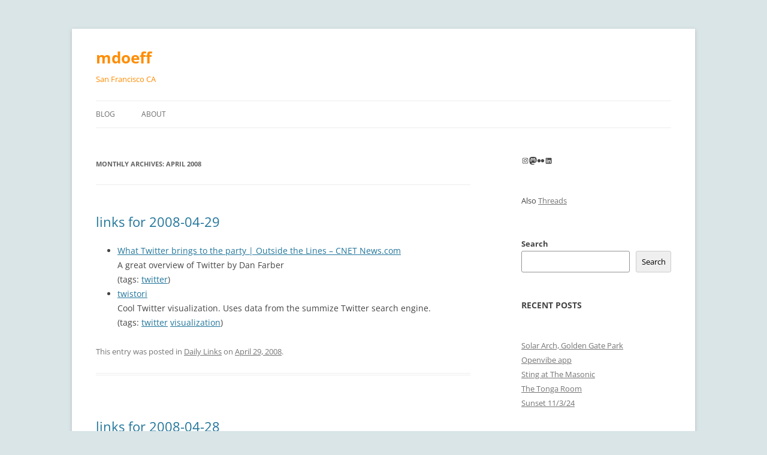

--- FILE ---
content_type: text/html; charset=UTF-8
request_url: https://mdoeff.com/blog/2008/04/
body_size: 13685
content:
<!DOCTYPE html>
<!--[if IE 7]>
<html class="ie ie7" lang="en-US">
<![endif]-->
<!--[if IE 8]>
<html class="ie ie8" lang="en-US">
<![endif]-->
<!--[if !(IE 7) & !(IE 8)]><!-->
<html lang="en-US">
<!--<![endif]-->
<head>
<meta charset="UTF-8" />
<meta name="viewport" content="width=device-width, initial-scale=1.0" />
<title>April | 2008 | mdoeff</title>
<link rel="profile" href="https://gmpg.org/xfn/11" />
<link rel="pingback" href="https://mdoeff.com/blog/xmlrpc.php">
<!--[if lt IE 9]>
<script src="https://mdoeff.com/blog/wp-content/themes/twentytwelve/js/html5.js?ver=3.7.0" type="text/javascript"></script>
<![endif]-->
<meta name='robots' content='max-image-preview:large' />
	<style>img:is([sizes="auto" i], [sizes^="auto," i]) { contain-intrinsic-size: 3000px 1500px }</style>
	<link rel="alternate" type="application/rss+xml" title="mdoeff &raquo; Feed" href="https://mdoeff.com/blog/feed/" />
<link rel="alternate" type="application/rss+xml" title="mdoeff &raquo; Comments Feed" href="https://mdoeff.com/blog/comments/feed/" />
<script type="text/javascript">
/* <![CDATA[ */
window._wpemojiSettings = {"baseUrl":"https:\/\/s.w.org\/images\/core\/emoji\/16.0.1\/72x72\/","ext":".png","svgUrl":"https:\/\/s.w.org\/images\/core\/emoji\/16.0.1\/svg\/","svgExt":".svg","source":{"concatemoji":"https:\/\/mdoeff.com\/blog\/wp-includes\/js\/wp-emoji-release.min.js?ver=6.8.3"}};
/*! This file is auto-generated */
!function(s,n){var o,i,e;function c(e){try{var t={supportTests:e,timestamp:(new Date).valueOf()};sessionStorage.setItem(o,JSON.stringify(t))}catch(e){}}function p(e,t,n){e.clearRect(0,0,e.canvas.width,e.canvas.height),e.fillText(t,0,0);var t=new Uint32Array(e.getImageData(0,0,e.canvas.width,e.canvas.height).data),a=(e.clearRect(0,0,e.canvas.width,e.canvas.height),e.fillText(n,0,0),new Uint32Array(e.getImageData(0,0,e.canvas.width,e.canvas.height).data));return t.every(function(e,t){return e===a[t]})}function u(e,t){e.clearRect(0,0,e.canvas.width,e.canvas.height),e.fillText(t,0,0);for(var n=e.getImageData(16,16,1,1),a=0;a<n.data.length;a++)if(0!==n.data[a])return!1;return!0}function f(e,t,n,a){switch(t){case"flag":return n(e,"\ud83c\udff3\ufe0f\u200d\u26a7\ufe0f","\ud83c\udff3\ufe0f\u200b\u26a7\ufe0f")?!1:!n(e,"\ud83c\udde8\ud83c\uddf6","\ud83c\udde8\u200b\ud83c\uddf6")&&!n(e,"\ud83c\udff4\udb40\udc67\udb40\udc62\udb40\udc65\udb40\udc6e\udb40\udc67\udb40\udc7f","\ud83c\udff4\u200b\udb40\udc67\u200b\udb40\udc62\u200b\udb40\udc65\u200b\udb40\udc6e\u200b\udb40\udc67\u200b\udb40\udc7f");case"emoji":return!a(e,"\ud83e\udedf")}return!1}function g(e,t,n,a){var r="undefined"!=typeof WorkerGlobalScope&&self instanceof WorkerGlobalScope?new OffscreenCanvas(300,150):s.createElement("canvas"),o=r.getContext("2d",{willReadFrequently:!0}),i=(o.textBaseline="top",o.font="600 32px Arial",{});return e.forEach(function(e){i[e]=t(o,e,n,a)}),i}function t(e){var t=s.createElement("script");t.src=e,t.defer=!0,s.head.appendChild(t)}"undefined"!=typeof Promise&&(o="wpEmojiSettingsSupports",i=["flag","emoji"],n.supports={everything:!0,everythingExceptFlag:!0},e=new Promise(function(e){s.addEventListener("DOMContentLoaded",e,{once:!0})}),new Promise(function(t){var n=function(){try{var e=JSON.parse(sessionStorage.getItem(o));if("object"==typeof e&&"number"==typeof e.timestamp&&(new Date).valueOf()<e.timestamp+604800&&"object"==typeof e.supportTests)return e.supportTests}catch(e){}return null}();if(!n){if("undefined"!=typeof Worker&&"undefined"!=typeof OffscreenCanvas&&"undefined"!=typeof URL&&URL.createObjectURL&&"undefined"!=typeof Blob)try{var e="postMessage("+g.toString()+"("+[JSON.stringify(i),f.toString(),p.toString(),u.toString()].join(",")+"));",a=new Blob([e],{type:"text/javascript"}),r=new Worker(URL.createObjectURL(a),{name:"wpTestEmojiSupports"});return void(r.onmessage=function(e){c(n=e.data),r.terminate(),t(n)})}catch(e){}c(n=g(i,f,p,u))}t(n)}).then(function(e){for(var t in e)n.supports[t]=e[t],n.supports.everything=n.supports.everything&&n.supports[t],"flag"!==t&&(n.supports.everythingExceptFlag=n.supports.everythingExceptFlag&&n.supports[t]);n.supports.everythingExceptFlag=n.supports.everythingExceptFlag&&!n.supports.flag,n.DOMReady=!1,n.readyCallback=function(){n.DOMReady=!0}}).then(function(){return e}).then(function(){var e;n.supports.everything||(n.readyCallback(),(e=n.source||{}).concatemoji?t(e.concatemoji):e.wpemoji&&e.twemoji&&(t(e.twemoji),t(e.wpemoji)))}))}((window,document),window._wpemojiSettings);
/* ]]> */
</script>
<style id='wp-emoji-styles-inline-css' type='text/css'>

	img.wp-smiley, img.emoji {
		display: inline !important;
		border: none !important;
		box-shadow: none !important;
		height: 1em !important;
		width: 1em !important;
		margin: 0 0.07em !important;
		vertical-align: -0.1em !important;
		background: none !important;
		padding: 0 !important;
	}
</style>
<link rel='stylesheet' id='wp-block-library-css' href='https://mdoeff.com/blog/wp-includes/css/dist/block-library/style.min.css?ver=6.8.3' type='text/css' media='all' />
<style id='wp-block-library-theme-inline-css' type='text/css'>
.wp-block-audio :where(figcaption){color:#555;font-size:13px;text-align:center}.is-dark-theme .wp-block-audio :where(figcaption){color:#ffffffa6}.wp-block-audio{margin:0 0 1em}.wp-block-code{border:1px solid #ccc;border-radius:4px;font-family:Menlo,Consolas,monaco,monospace;padding:.8em 1em}.wp-block-embed :where(figcaption){color:#555;font-size:13px;text-align:center}.is-dark-theme .wp-block-embed :where(figcaption){color:#ffffffa6}.wp-block-embed{margin:0 0 1em}.blocks-gallery-caption{color:#555;font-size:13px;text-align:center}.is-dark-theme .blocks-gallery-caption{color:#ffffffa6}:root :where(.wp-block-image figcaption){color:#555;font-size:13px;text-align:center}.is-dark-theme :root :where(.wp-block-image figcaption){color:#ffffffa6}.wp-block-image{margin:0 0 1em}.wp-block-pullquote{border-bottom:4px solid;border-top:4px solid;color:currentColor;margin-bottom:1.75em}.wp-block-pullquote cite,.wp-block-pullquote footer,.wp-block-pullquote__citation{color:currentColor;font-size:.8125em;font-style:normal;text-transform:uppercase}.wp-block-quote{border-left:.25em solid;margin:0 0 1.75em;padding-left:1em}.wp-block-quote cite,.wp-block-quote footer{color:currentColor;font-size:.8125em;font-style:normal;position:relative}.wp-block-quote:where(.has-text-align-right){border-left:none;border-right:.25em solid;padding-left:0;padding-right:1em}.wp-block-quote:where(.has-text-align-center){border:none;padding-left:0}.wp-block-quote.is-large,.wp-block-quote.is-style-large,.wp-block-quote:where(.is-style-plain){border:none}.wp-block-search .wp-block-search__label{font-weight:700}.wp-block-search__button{border:1px solid #ccc;padding:.375em .625em}:where(.wp-block-group.has-background){padding:1.25em 2.375em}.wp-block-separator.has-css-opacity{opacity:.4}.wp-block-separator{border:none;border-bottom:2px solid;margin-left:auto;margin-right:auto}.wp-block-separator.has-alpha-channel-opacity{opacity:1}.wp-block-separator:not(.is-style-wide):not(.is-style-dots){width:100px}.wp-block-separator.has-background:not(.is-style-dots){border-bottom:none;height:1px}.wp-block-separator.has-background:not(.is-style-wide):not(.is-style-dots){height:2px}.wp-block-table{margin:0 0 1em}.wp-block-table td,.wp-block-table th{word-break:normal}.wp-block-table :where(figcaption){color:#555;font-size:13px;text-align:center}.is-dark-theme .wp-block-table :where(figcaption){color:#ffffffa6}.wp-block-video :where(figcaption){color:#555;font-size:13px;text-align:center}.is-dark-theme .wp-block-video :where(figcaption){color:#ffffffa6}.wp-block-video{margin:0 0 1em}:root :where(.wp-block-template-part.has-background){margin-bottom:0;margin-top:0;padding:1.25em 2.375em}
</style>
<style id='classic-theme-styles-inline-css' type='text/css'>
/*! This file is auto-generated */
.wp-block-button__link{color:#fff;background-color:#32373c;border-radius:9999px;box-shadow:none;text-decoration:none;padding:calc(.667em + 2px) calc(1.333em + 2px);font-size:1.125em}.wp-block-file__button{background:#32373c;color:#fff;text-decoration:none}
</style>
<style id='global-styles-inline-css' type='text/css'>
:root{--wp--preset--aspect-ratio--square: 1;--wp--preset--aspect-ratio--4-3: 4/3;--wp--preset--aspect-ratio--3-4: 3/4;--wp--preset--aspect-ratio--3-2: 3/2;--wp--preset--aspect-ratio--2-3: 2/3;--wp--preset--aspect-ratio--16-9: 16/9;--wp--preset--aspect-ratio--9-16: 9/16;--wp--preset--color--black: #000000;--wp--preset--color--cyan-bluish-gray: #abb8c3;--wp--preset--color--white: #fff;--wp--preset--color--pale-pink: #f78da7;--wp--preset--color--vivid-red: #cf2e2e;--wp--preset--color--luminous-vivid-orange: #ff6900;--wp--preset--color--luminous-vivid-amber: #fcb900;--wp--preset--color--light-green-cyan: #7bdcb5;--wp--preset--color--vivid-green-cyan: #00d084;--wp--preset--color--pale-cyan-blue: #8ed1fc;--wp--preset--color--vivid-cyan-blue: #0693e3;--wp--preset--color--vivid-purple: #9b51e0;--wp--preset--color--blue: #21759b;--wp--preset--color--dark-gray: #444;--wp--preset--color--medium-gray: #9f9f9f;--wp--preset--color--light-gray: #e6e6e6;--wp--preset--gradient--vivid-cyan-blue-to-vivid-purple: linear-gradient(135deg,rgba(6,147,227,1) 0%,rgb(155,81,224) 100%);--wp--preset--gradient--light-green-cyan-to-vivid-green-cyan: linear-gradient(135deg,rgb(122,220,180) 0%,rgb(0,208,130) 100%);--wp--preset--gradient--luminous-vivid-amber-to-luminous-vivid-orange: linear-gradient(135deg,rgba(252,185,0,1) 0%,rgba(255,105,0,1) 100%);--wp--preset--gradient--luminous-vivid-orange-to-vivid-red: linear-gradient(135deg,rgba(255,105,0,1) 0%,rgb(207,46,46) 100%);--wp--preset--gradient--very-light-gray-to-cyan-bluish-gray: linear-gradient(135deg,rgb(238,238,238) 0%,rgb(169,184,195) 100%);--wp--preset--gradient--cool-to-warm-spectrum: linear-gradient(135deg,rgb(74,234,220) 0%,rgb(151,120,209) 20%,rgb(207,42,186) 40%,rgb(238,44,130) 60%,rgb(251,105,98) 80%,rgb(254,248,76) 100%);--wp--preset--gradient--blush-light-purple: linear-gradient(135deg,rgb(255,206,236) 0%,rgb(152,150,240) 100%);--wp--preset--gradient--blush-bordeaux: linear-gradient(135deg,rgb(254,205,165) 0%,rgb(254,45,45) 50%,rgb(107,0,62) 100%);--wp--preset--gradient--luminous-dusk: linear-gradient(135deg,rgb(255,203,112) 0%,rgb(199,81,192) 50%,rgb(65,88,208) 100%);--wp--preset--gradient--pale-ocean: linear-gradient(135deg,rgb(255,245,203) 0%,rgb(182,227,212) 50%,rgb(51,167,181) 100%);--wp--preset--gradient--electric-grass: linear-gradient(135deg,rgb(202,248,128) 0%,rgb(113,206,126) 100%);--wp--preset--gradient--midnight: linear-gradient(135deg,rgb(2,3,129) 0%,rgb(40,116,252) 100%);--wp--preset--font-size--small: 13px;--wp--preset--font-size--medium: 20px;--wp--preset--font-size--large: 36px;--wp--preset--font-size--x-large: 42px;--wp--preset--spacing--20: 0.44rem;--wp--preset--spacing--30: 0.67rem;--wp--preset--spacing--40: 1rem;--wp--preset--spacing--50: 1.5rem;--wp--preset--spacing--60: 2.25rem;--wp--preset--spacing--70: 3.38rem;--wp--preset--spacing--80: 5.06rem;--wp--preset--shadow--natural: 6px 6px 9px rgba(0, 0, 0, 0.2);--wp--preset--shadow--deep: 12px 12px 50px rgba(0, 0, 0, 0.4);--wp--preset--shadow--sharp: 6px 6px 0px rgba(0, 0, 0, 0.2);--wp--preset--shadow--outlined: 6px 6px 0px -3px rgba(255, 255, 255, 1), 6px 6px rgba(0, 0, 0, 1);--wp--preset--shadow--crisp: 6px 6px 0px rgba(0, 0, 0, 1);}:where(.is-layout-flex){gap: 0.5em;}:where(.is-layout-grid){gap: 0.5em;}body .is-layout-flex{display: flex;}.is-layout-flex{flex-wrap: wrap;align-items: center;}.is-layout-flex > :is(*, div){margin: 0;}body .is-layout-grid{display: grid;}.is-layout-grid > :is(*, div){margin: 0;}:where(.wp-block-columns.is-layout-flex){gap: 2em;}:where(.wp-block-columns.is-layout-grid){gap: 2em;}:where(.wp-block-post-template.is-layout-flex){gap: 1.25em;}:where(.wp-block-post-template.is-layout-grid){gap: 1.25em;}.has-black-color{color: var(--wp--preset--color--black) !important;}.has-cyan-bluish-gray-color{color: var(--wp--preset--color--cyan-bluish-gray) !important;}.has-white-color{color: var(--wp--preset--color--white) !important;}.has-pale-pink-color{color: var(--wp--preset--color--pale-pink) !important;}.has-vivid-red-color{color: var(--wp--preset--color--vivid-red) !important;}.has-luminous-vivid-orange-color{color: var(--wp--preset--color--luminous-vivid-orange) !important;}.has-luminous-vivid-amber-color{color: var(--wp--preset--color--luminous-vivid-amber) !important;}.has-light-green-cyan-color{color: var(--wp--preset--color--light-green-cyan) !important;}.has-vivid-green-cyan-color{color: var(--wp--preset--color--vivid-green-cyan) !important;}.has-pale-cyan-blue-color{color: var(--wp--preset--color--pale-cyan-blue) !important;}.has-vivid-cyan-blue-color{color: var(--wp--preset--color--vivid-cyan-blue) !important;}.has-vivid-purple-color{color: var(--wp--preset--color--vivid-purple) !important;}.has-black-background-color{background-color: var(--wp--preset--color--black) !important;}.has-cyan-bluish-gray-background-color{background-color: var(--wp--preset--color--cyan-bluish-gray) !important;}.has-white-background-color{background-color: var(--wp--preset--color--white) !important;}.has-pale-pink-background-color{background-color: var(--wp--preset--color--pale-pink) !important;}.has-vivid-red-background-color{background-color: var(--wp--preset--color--vivid-red) !important;}.has-luminous-vivid-orange-background-color{background-color: var(--wp--preset--color--luminous-vivid-orange) !important;}.has-luminous-vivid-amber-background-color{background-color: var(--wp--preset--color--luminous-vivid-amber) !important;}.has-light-green-cyan-background-color{background-color: var(--wp--preset--color--light-green-cyan) !important;}.has-vivid-green-cyan-background-color{background-color: var(--wp--preset--color--vivid-green-cyan) !important;}.has-pale-cyan-blue-background-color{background-color: var(--wp--preset--color--pale-cyan-blue) !important;}.has-vivid-cyan-blue-background-color{background-color: var(--wp--preset--color--vivid-cyan-blue) !important;}.has-vivid-purple-background-color{background-color: var(--wp--preset--color--vivid-purple) !important;}.has-black-border-color{border-color: var(--wp--preset--color--black) !important;}.has-cyan-bluish-gray-border-color{border-color: var(--wp--preset--color--cyan-bluish-gray) !important;}.has-white-border-color{border-color: var(--wp--preset--color--white) !important;}.has-pale-pink-border-color{border-color: var(--wp--preset--color--pale-pink) !important;}.has-vivid-red-border-color{border-color: var(--wp--preset--color--vivid-red) !important;}.has-luminous-vivid-orange-border-color{border-color: var(--wp--preset--color--luminous-vivid-orange) !important;}.has-luminous-vivid-amber-border-color{border-color: var(--wp--preset--color--luminous-vivid-amber) !important;}.has-light-green-cyan-border-color{border-color: var(--wp--preset--color--light-green-cyan) !important;}.has-vivid-green-cyan-border-color{border-color: var(--wp--preset--color--vivid-green-cyan) !important;}.has-pale-cyan-blue-border-color{border-color: var(--wp--preset--color--pale-cyan-blue) !important;}.has-vivid-cyan-blue-border-color{border-color: var(--wp--preset--color--vivid-cyan-blue) !important;}.has-vivid-purple-border-color{border-color: var(--wp--preset--color--vivid-purple) !important;}.has-vivid-cyan-blue-to-vivid-purple-gradient-background{background: var(--wp--preset--gradient--vivid-cyan-blue-to-vivid-purple) !important;}.has-light-green-cyan-to-vivid-green-cyan-gradient-background{background: var(--wp--preset--gradient--light-green-cyan-to-vivid-green-cyan) !important;}.has-luminous-vivid-amber-to-luminous-vivid-orange-gradient-background{background: var(--wp--preset--gradient--luminous-vivid-amber-to-luminous-vivid-orange) !important;}.has-luminous-vivid-orange-to-vivid-red-gradient-background{background: var(--wp--preset--gradient--luminous-vivid-orange-to-vivid-red) !important;}.has-very-light-gray-to-cyan-bluish-gray-gradient-background{background: var(--wp--preset--gradient--very-light-gray-to-cyan-bluish-gray) !important;}.has-cool-to-warm-spectrum-gradient-background{background: var(--wp--preset--gradient--cool-to-warm-spectrum) !important;}.has-blush-light-purple-gradient-background{background: var(--wp--preset--gradient--blush-light-purple) !important;}.has-blush-bordeaux-gradient-background{background: var(--wp--preset--gradient--blush-bordeaux) !important;}.has-luminous-dusk-gradient-background{background: var(--wp--preset--gradient--luminous-dusk) !important;}.has-pale-ocean-gradient-background{background: var(--wp--preset--gradient--pale-ocean) !important;}.has-electric-grass-gradient-background{background: var(--wp--preset--gradient--electric-grass) !important;}.has-midnight-gradient-background{background: var(--wp--preset--gradient--midnight) !important;}.has-small-font-size{font-size: var(--wp--preset--font-size--small) !important;}.has-medium-font-size{font-size: var(--wp--preset--font-size--medium) !important;}.has-large-font-size{font-size: var(--wp--preset--font-size--large) !important;}.has-x-large-font-size{font-size: var(--wp--preset--font-size--x-large) !important;}
:where(.wp-block-post-template.is-layout-flex){gap: 1.25em;}:where(.wp-block-post-template.is-layout-grid){gap: 1.25em;}
:where(.wp-block-columns.is-layout-flex){gap: 2em;}:where(.wp-block-columns.is-layout-grid){gap: 2em;}
:root :where(.wp-block-pullquote){font-size: 1.5em;line-height: 1.6;}
</style>
<link rel='stylesheet' id='twentytwelve-fonts-css' href='https://mdoeff.com/blog/wp-content/themes/twentytwelve/fonts/font-open-sans.css?ver=20230328' type='text/css' media='all' />
<link rel='stylesheet' id='twentytwelve-style-css' href='https://mdoeff.com/blog/wp-content/themes/twentytwelve/style.css?ver=20250715' type='text/css' media='all' />
<link rel='stylesheet' id='twentytwelve-block-style-css' href='https://mdoeff.com/blog/wp-content/themes/twentytwelve/css/blocks.css?ver=20240812' type='text/css' media='all' />
<!--[if lt IE 9]>
<link rel='stylesheet' id='twentytwelve-ie-css' href='https://mdoeff.com/blog/wp-content/themes/twentytwelve/css/ie.css?ver=20240722' type='text/css' media='all' />
<![endif]-->
<script type="text/javascript" src="https://mdoeff.com/blog/wp-includes/js/jquery/jquery.min.js?ver=3.7.1" id="jquery-core-js"></script>
<script type="text/javascript" src="https://mdoeff.com/blog/wp-includes/js/jquery/jquery-migrate.min.js?ver=3.4.1" id="jquery-migrate-js"></script>
<script type="text/javascript" src="https://mdoeff.com/blog/wp-content/themes/twentytwelve/js/navigation.js?ver=20250303" id="twentytwelve-navigation-js" defer="defer" data-wp-strategy="defer"></script>
<link rel="https://api.w.org/" href="https://mdoeff.com/blog/wp-json/" /><link rel="EditURI" type="application/rsd+xml" title="RSD" href="https://mdoeff.com/blog/xmlrpc.php?rsd" />
<meta name="generator" content="WordPress 6.8.3" />
	<style type="text/css" id="twentytwelve-header-css">
			.site-header h1 a,
		.site-header h2 {
			color: #ff8c00;
		}
		</style>
	<style type="text/css" id="custom-background-css">
body.custom-background { background-color: #d9e5e7; }
</style>
	</head>

<body class="archive date custom-background wp-embed-responsive wp-theme-twentytwelve custom-font-enabled single-author">
<div id="page" class="hfeed site">
	<a class="screen-reader-text skip-link" href="#content">Skip to content</a>
	<header id="masthead" class="site-header">
		<hgroup>
					<h1 class="site-title"><a href="https://mdoeff.com/blog/" rel="home" >mdoeff</a></h1>
			<h2 class="site-description">San Francisco CA</h2>
		</hgroup>

		<nav id="site-navigation" class="main-navigation">
			<button class="menu-toggle">Menu</button>
			<div class="menu-top-container"><ul id="menu-top" class="nav-menu"><li id="menu-item-2996" class="menu-item menu-item-type-custom menu-item-object-custom menu-item-home menu-item-2996"><a href="https://mdoeff.com/blog">Blog</a></li>
<li id="menu-item-2994" class="menu-item menu-item-type-post_type menu-item-object-page menu-item-2994"><a href="https://mdoeff.com/blog/about/">About</a></li>
</ul></div>		</nav><!-- #site-navigation -->

			</header><!-- #masthead -->

	<div id="main" class="wrapper">

	<section id="primary" class="site-content">
		<div id="content" role="main">

					<header class="archive-header">
				<h1 class="archive-title">
				Monthly Archives: <span>April 2008</span>				</h1>
			</header><!-- .archive-header -->

			
	<article id="post-724" class="post-724 post type-post status-publish format-standard hentry category-daily-links">
				<header class="entry-header">
			
						<h1 class="entry-title">
				<a href="https://mdoeff.com/blog/2008/04/29/links-for-2008-04-29/" rel="bookmark">links for 2008-04-29</a>
			</h1>
								</header><!-- .entry-header -->

				<div class="entry-content">
			<ul class="delicious">
<li>
<div class="delicious-link"><a href="http://www.news.com/8301-13953_3-9930323-80.html">What Twitter brings to the party | Outside the Lines &#8211; CNET News.com</a></div>
<div class="delicious-extended">A great overview of Twitter by Dan Farber</div>
<div class="delicious-tags">(tags: <a href="http://del.icio.us/mdoeff/twitter">twitter</a>)</div>
</li>
<li>
<div class="delicious-link"><a href="http://twistori.com/">twistori</a></div>
<div class="delicious-extended">Cool Twitter visualization.  Uses data from the summize Twitter search engine.</div>
<div class="delicious-tags">(tags: <a href="http://del.icio.us/mdoeff/twitter">twitter</a> <a href="http://del.icio.us/mdoeff/visualization">visualization</a>)</div>
</li>
</ul>
					</div><!-- .entry-content -->
		
		<footer class="entry-meta">
			This entry was posted in <a href="https://mdoeff.com/blog/category/daily-links/" rel="category tag">Daily Links</a> on <a href="https://mdoeff.com/blog/2008/04/29/links-for-2008-04-29/" title="5:32 am" rel="bookmark"><time class="entry-date" datetime="2008-04-29T05:32:47-08:00">April 29, 2008</time></a><span class="by-author"> by <span class="author vcard"><a class="url fn n" href="https://mdoeff.com/blog/author/admin/" title="View all posts by mdoeff" rel="author">mdoeff</a></span></span>.								</footer><!-- .entry-meta -->
	</article><!-- #post -->

	<article id="post-723" class="post-723 post type-post status-publish format-standard hentry category-daily-links">
				<header class="entry-header">
			
						<h1 class="entry-title">
				<a href="https://mdoeff.com/blog/2008/04/28/links-for-2008-04-28/" rel="bookmark">links for 2008-04-28</a>
			</h1>
								</header><!-- .entry-header -->

				<div class="entry-content">
			<ul class="delicious">
<li>
<div class="delicious-link"><a href="http://streamon.siriusdev.org/index.htm">stream_ON</a></div>
<div class="delicious-extended">Streaming app for Sirius (beta)</div>
<div class="delicious-tags">(tags: <a href="http://del.icio.us/mdoeff/sirius">sirius</a> <a href="http://del.icio.us/mdoeff/streaming">streaming</a>)</div>
</li>
<li>
<div class="delicious-link"><a href="http://www.downloadsquad.com/2008/04/27/twitter-twerp-scan-block-twitter-spammers/">Twitter Twerp Scan &#8211; block Twitter spammers &#8211; Download Squad</a></div>
<div class="delicious-extended">Scans your followers and identifies potential spammers based on 1) how many people they are following and 2) Following:Followers ratio</div>
<div class="delicious-tags">(tags: <a href="http://del.icio.us/mdoeff/twitter">twitter</a> <a href="http://del.icio.us/mdoeff/spam">spam</a>)</div>
</li>
<li>
<div class="delicious-link"><a href="http://twerpscan.com/">Twitter Twerp Scan</a></div>
<div class="delicious-extended">A tool for identifying spammers in your Followers list based on # of people they are following and Following:Followers ratio</div>
<div class="delicious-tags">(tags: <a href="http://del.icio.us/mdoeff/twitter">twitter</a> <a href="http://del.icio.us/mdoeff/spam">spam</a>)</div>
</li>
</ul>
					</div><!-- .entry-content -->
		
		<footer class="entry-meta">
			This entry was posted in <a href="https://mdoeff.com/blog/category/daily-links/" rel="category tag">Daily Links</a> on <a href="https://mdoeff.com/blog/2008/04/28/links-for-2008-04-28/" title="5:36 am" rel="bookmark"><time class="entry-date" datetime="2008-04-28T05:36:27-08:00">April 28, 2008</time></a><span class="by-author"> by <span class="author vcard"><a class="url fn n" href="https://mdoeff.com/blog/author/admin/" title="View all posts by mdoeff" rel="author">mdoeff</a></span></span>.								</footer><!-- .entry-meta -->
	</article><!-- #post -->

	<article id="post-722" class="post-722 post type-post status-publish format-standard hentry category-daily-links">
				<header class="entry-header">
			
						<h1 class="entry-title">
				<a href="https://mdoeff.com/blog/2008/04/25/links-for-2008-04-25/" rel="bookmark">links for 2008-04-25</a>
			</h1>
								</header><!-- .entry-header -->

				<div class="entry-content">
			<ul class="delicious">
<li>
<div class="delicious-link"><a href="http://twitterblacklist.com/">The Twitter Blacklist</a></div>
<div class="delicious-extended">They have a wonderfully simple API with a yes/no response: http://twitterblacklist.com/api?username</div>
<div class="delicious-tags">(tags: <a href="http://del.icio.us/mdoeff/twitter">twitter</a> <a href="http://del.icio.us/mdoeff/twitterspam">twitterspam</a>)</div>
</li>
<li>
<div class="delicious-link"><a href="http://fourreasonswhy.com/2008/04/24/twitter-is-the-next-google-but-better">Four (or Five!) Reasons Why Â» â€¦Twitter Is The Next Google, But Better</a></div>
<div class="delicious-extended">The comments are interesting.  Half the commenters think Twitter is a joke.</div>
<div class="delicious-tags">(tags: <a href="http://del.icio.us/mdoeff/twitter">twitter</a>)</div>
</li>
<li>
<div class="delicious-link"><a href="http://www.mixwit.com/">Mixwit &#8211; Create and Share Mixtapes</a></div>
<div class="delicious-extended">Similar to Muxtpate</div>
<div class="delicious-tags">(tags: <a href="http://del.icio.us/mdoeff/musicdiscovery">musicdiscovery</a> <a href="http://del.icio.us/mdoeff/strategy">strategy</a>)</div>
</li>
<li>
<div class="delicious-link"><a href="http://www.chimeric.de/doku.php">The Twitter Blacklist And Another Greasemonkey Script [CH!MER!C.de]</a></div>
<div class="delicious-extended">A cool Greasemonkey script that used the Twitter Blacklist.  Go to a spammer&#8217;s Twitter profile page and you&#8217;ll see a big warning.</div>
<div class="delicious-tags">(tags: <a href="http://del.icio.us/mdoeff/twitter">twitter</a>)</div>
</li>
</ul>
					</div><!-- .entry-content -->
		
		<footer class="entry-meta">
			This entry was posted in <a href="https://mdoeff.com/blog/category/daily-links/" rel="category tag">Daily Links</a> on <a href="https://mdoeff.com/blog/2008/04/25/links-for-2008-04-25/" title="5:32 am" rel="bookmark"><time class="entry-date" datetime="2008-04-25T05:32:35-08:00">April 25, 2008</time></a><span class="by-author"> by <span class="author vcard"><a class="url fn n" href="https://mdoeff.com/blog/author/admin/" title="View all posts by mdoeff" rel="author">mdoeff</a></span></span>.								</footer><!-- .entry-meta -->
	</article><!-- #post -->

	<article id="post-721" class="post-721 post type-post status-publish format-standard hentry category-daily-links">
				<header class="entry-header">
			
						<h1 class="entry-title">
				<a href="https://mdoeff.com/blog/2008/04/23/links-for-2008-04-23/" rel="bookmark">links for 2008-04-23</a>
			</h1>
								</header><!-- .entry-header -->

				<div class="entry-content">
			<ul class="delicious">
<li>
<div class="delicious-link"><a href="http://www.stoptwitterspam.com/blog/2008/04/tool-for-identifying-spammers-in-your-followers-list/">Stop Twitter Spam Â» Tool for identifying spammers in your followers list</a></div>
<div class="delicious-extended">Twitter Twerp Scanner is a tool for identifying spammers in your followers list</div>
<div class="delicious-tags">(tags: <a href="http://del.icio.us/mdoeff/twitter">twitter</a>)</div>
</li>
<li>
<div class="delicious-link"><a href="http://zottmann.org/tts/">Twitter Twerp Scan</a></div>
<div class="delicious-extended">Twitter Twerp Scanner is a tool for identifying spammers in your followers list</div>
<div class="delicious-tags">(tags: <a href="http://del.icio.us/mdoeff/twitter">twitter</a>)</div>
</li>
<li>
<div class="delicious-link"><a href="http://tv.boingboing.net/2008/04/21/spam-theater-vol-iii.html">S.P.A.M. Theater, Vol. III: &#8220;Love Song of Kseniya&#8221; &#8211; Boing Boing TV</a></div>
<div class="delicious-extended">Hilarious word for word reading of a spam email</div>
<div class="delicious-tags">(tags: <a href="http://del.icio.us/mdoeff/spam">spam</a> <a href="http://del.icio.us/mdoeff/funny">funny</a>)</div>
</li>
<li>
<div class="delicious-link"><a href="http://trackthis.pb30.com/">@TrackThis: Track FedEx/UPS/USPS/DHL Packages using Twitter (or Email, IM or SMS)</a></div>
<div class="delicious-extended">Interesting use of Twitter</div>
<div class="delicious-tags">(tags: <a href="http://del.icio.us/mdoeff/twitter">twitter</a>)</div>
</li>
</ul>
					</div><!-- .entry-content -->
		
		<footer class="entry-meta">
			This entry was posted in <a href="https://mdoeff.com/blog/category/daily-links/" rel="category tag">Daily Links</a> on <a href="https://mdoeff.com/blog/2008/04/23/links-for-2008-04-23/" title="5:36 am" rel="bookmark"><time class="entry-date" datetime="2008-04-23T05:36:23-08:00">April 23, 2008</time></a><span class="by-author"> by <span class="author vcard"><a class="url fn n" href="https://mdoeff.com/blog/author/admin/" title="View all posts by mdoeff" rel="author">mdoeff</a></span></span>.								</footer><!-- .entry-meta -->
	</article><!-- #post -->

	<article id="post-720" class="post-720 post type-post status-publish format-standard hentry category-daily-links">
				<header class="entry-header">
			
						<h1 class="entry-title">
				<a href="https://mdoeff.com/blog/2008/04/22/links-for-2008-04-22/" rel="bookmark">links for 2008-04-22</a>
			</h1>
								</header><!-- .entry-header -->

				<div class="entry-content">
			<ul class="delicious">
<li>
<div class="delicious-link"><a href="http://www.sfgate.com/cgi-bin/article.cgi?f=/c/a/2008/04/21/SP2L108UTF.DTL">Scott Ostler > Big Hurt, Big Pain &#8211; are they really on Oakland&#8217;s radar?</a></div>
<div class="delicious-extended">Speculation about bringing Frank Thomas, Barry Bonds, or both to the A&#8217;s.  I think they should do it.</div>
<div class="delicious-tags">(tags: <a href="http://del.icio.us/mdoeff/mlb">mlb</a> <a href="http://del.icio.us/mdoeff/oaklandathletics">oaklandathletics</a> <a href="http://del.icio.us/mdoeff/baseball">baseball</a>)</div>
</li>
<li>
<div class="delicious-link"><a href="http://web2-sf08.sched.org/">SCHED: Web 2.0 Expo 2008: Schedule for Monday April 21 @ San Francisco, CA</a></div>
<div class="delicious-extended">Party schedule for Web 2.0 Expo</div>
<div class="delicious-tags">(tags: <a href="http://del.icio.us/mdoeff/web2expo">web2expo</a>)</div>
</li>
</ul>
					</div><!-- .entry-content -->
		
		<footer class="entry-meta">
			This entry was posted in <a href="https://mdoeff.com/blog/category/daily-links/" rel="category tag">Daily Links</a> on <a href="https://mdoeff.com/blog/2008/04/22/links-for-2008-04-22/" title="5:35 am" rel="bookmark"><time class="entry-date" datetime="2008-04-22T05:35:45-08:00">April 22, 2008</time></a><span class="by-author"> by <span class="author vcard"><a class="url fn n" href="https://mdoeff.com/blog/author/admin/" title="View all posts by mdoeff" rel="author">mdoeff</a></span></span>.								</footer><!-- .entry-meta -->
	</article><!-- #post -->
			<nav id="nav-below" class="navigation">
				<h3 class="assistive-text">Post navigation</h3>
				<div class="nav-previous"><a href="https://mdoeff.com/blog/2008/04/page/2/" ><span class="meta-nav">&larr;</span> Older posts</a></div>
				<div class="nav-next"></div>
			</nav><!-- .navigation -->
			
		
		</div><!-- #content -->
	</section><!-- #primary -->


			<div id="secondary" class="widget-area" role="complementary">
			<aside id="block-10" class="widget widget_block">
<ul class="wp-block-social-links is-layout-flex wp-block-social-links-is-layout-flex"><li class="wp-social-link wp-social-link-instagram  wp-block-social-link"><a href="https://www.instagram.com/mdoeff/" class="wp-block-social-link-anchor"><svg width="24" height="24" viewBox="0 0 24 24" version="1.1" xmlns="http://www.w3.org/2000/svg" aria-hidden="true" focusable="false"><path d="M12,4.622c2.403,0,2.688,0.009,3.637,0.052c0.877,0.04,1.354,0.187,1.671,0.31c0.42,0.163,0.72,0.358,1.035,0.673 c0.315,0.315,0.51,0.615,0.673,1.035c0.123,0.317,0.27,0.794,0.31,1.671c0.043,0.949,0.052,1.234,0.052,3.637 s-0.009,2.688-0.052,3.637c-0.04,0.877-0.187,1.354-0.31,1.671c-0.163,0.42-0.358,0.72-0.673,1.035 c-0.315,0.315-0.615,0.51-1.035,0.673c-0.317,0.123-0.794,0.27-1.671,0.31c-0.949,0.043-1.233,0.052-3.637,0.052 s-2.688-0.009-3.637-0.052c-0.877-0.04-1.354-0.187-1.671-0.31c-0.42-0.163-0.72-0.358-1.035-0.673 c-0.315-0.315-0.51-0.615-0.673-1.035c-0.123-0.317-0.27-0.794-0.31-1.671C4.631,14.688,4.622,14.403,4.622,12 s0.009-2.688,0.052-3.637c0.04-0.877,0.187-1.354,0.31-1.671c0.163-0.42,0.358-0.72,0.673-1.035 c0.315-0.315,0.615-0.51,1.035-0.673c0.317-0.123,0.794-0.27,1.671-0.31C9.312,4.631,9.597,4.622,12,4.622 M12,3 C9.556,3,9.249,3.01,8.289,3.054C7.331,3.098,6.677,3.25,6.105,3.472C5.513,3.702,5.011,4.01,4.511,4.511 c-0.5,0.5-0.808,1.002-1.038,1.594C3.25,6.677,3.098,7.331,3.054,8.289C3.01,9.249,3,9.556,3,12c0,2.444,0.01,2.751,0.054,3.711 c0.044,0.958,0.196,1.612,0.418,2.185c0.23,0.592,0.538,1.094,1.038,1.594c0.5,0.5,1.002,0.808,1.594,1.038 c0.572,0.222,1.227,0.375,2.185,0.418C9.249,20.99,9.556,21,12,21s2.751-0.01,3.711-0.054c0.958-0.044,1.612-0.196,2.185-0.418 c0.592-0.23,1.094-0.538,1.594-1.038c0.5-0.5,0.808-1.002,1.038-1.594c0.222-0.572,0.375-1.227,0.418-2.185 C20.99,14.751,21,14.444,21,12s-0.01-2.751-0.054-3.711c-0.044-0.958-0.196-1.612-0.418-2.185c-0.23-0.592-0.538-1.094-1.038-1.594 c-0.5-0.5-1.002-0.808-1.594-1.038c-0.572-0.222-1.227-0.375-2.185-0.418C14.751,3.01,14.444,3,12,3L12,3z M12,7.378 c-2.552,0-4.622,2.069-4.622,4.622S9.448,16.622,12,16.622s4.622-2.069,4.622-4.622S14.552,7.378,12,7.378z M12,15 c-1.657,0-3-1.343-3-3s1.343-3,3-3s3,1.343,3,3S13.657,15,12,15z M16.804,6.116c-0.596,0-1.08,0.484-1.08,1.08 s0.484,1.08,1.08,1.08c0.596,0,1.08-0.484,1.08-1.08S17.401,6.116,16.804,6.116z"></path></svg><span class="wp-block-social-link-label screen-reader-text">Instagram</span></a></li>

<li class="wp-social-link wp-social-link-mastodon  wp-block-social-link"><a href="https://sfba.social/@mdoeff" class="wp-block-social-link-anchor"><svg width="24" height="24" viewBox="0 0 24 24" version="1.1" xmlns="http://www.w3.org/2000/svg" aria-hidden="true" focusable="false"><path d="M23.193 7.879c0-5.206-3.411-6.732-3.411-6.732C18.062.357 15.108.025 12.041 0h-.076c-3.068.025-6.02.357-7.74 1.147 0 0-3.411 1.526-3.411 6.732 0 1.192-.023 2.618.015 4.129.124 5.092.934 10.109 5.641 11.355 2.17.574 4.034.695 5.535.612 2.722-.15 4.25-.972 4.25-.972l-.09-1.975s-1.945.613-4.129.539c-2.165-.074-4.449-.233-4.799-2.891a5.499 5.499 0 0 1-.048-.745s2.125.52 4.817.643c1.646.075 3.19-.097 4.758-.283 3.007-.359 5.625-2.212 5.954-3.905.517-2.665.475-6.507.475-6.507zm-4.024 6.709h-2.497V8.469c0-1.29-.543-1.944-1.628-1.944-1.2 0-1.802.776-1.802 2.312v3.349h-2.483v-3.35c0-1.536-.602-2.312-1.802-2.312-1.085 0-1.628.655-1.628 1.944v6.119H4.832V8.284c0-1.289.328-2.313.987-3.07.68-.758 1.569-1.146 2.674-1.146 1.278 0 2.246.491 2.886 1.474L12 6.585l.622-1.043c.64-.983 1.608-1.474 2.886-1.474 1.104 0 1.994.388 2.674 1.146.658.757.986 1.781.986 3.07v6.304z"/></svg><span class="wp-block-social-link-label screen-reader-text">Mastodon</span></a></li>

<li class="wp-social-link wp-social-link-flickr  wp-block-social-link"><a href="https://www.flickr.com/photos/mdoeff" class="wp-block-social-link-anchor"><svg width="24" height="24" viewBox="0 0 24 24" version="1.1" xmlns="http://www.w3.org/2000/svg" aria-hidden="true" focusable="false"><path d="M6.5,7c-2.75,0-5,2.25-5,5s2.25,5,5,5s5-2.25,5-5S9.25,7,6.5,7z M17.5,7c-2.75,0-5,2.25-5,5s2.25,5,5,5s5-2.25,5-5 S20.25,7,17.5,7z"></path></svg><span class="wp-block-social-link-label screen-reader-text">Flickr</span></a></li>

<li class="wp-social-link wp-social-link-linkedin  wp-block-social-link"><a href="https://www.linkedin.com/in/mdoeff/" class="wp-block-social-link-anchor"><svg width="24" height="24" viewBox="0 0 24 24" version="1.1" xmlns="http://www.w3.org/2000/svg" aria-hidden="true" focusable="false"><path d="M19.7,3H4.3C3.582,3,3,3.582,3,4.3v15.4C3,20.418,3.582,21,4.3,21h15.4c0.718,0,1.3-0.582,1.3-1.3V4.3 C21,3.582,20.418,3,19.7,3z M8.339,18.338H5.667v-8.59h2.672V18.338z M7.004,8.574c-0.857,0-1.549-0.694-1.549-1.548 c0-0.855,0.691-1.548,1.549-1.548c0.854,0,1.547,0.694,1.547,1.548C8.551,7.881,7.858,8.574,7.004,8.574z M18.339,18.338h-2.669 v-4.177c0-0.996-0.017-2.278-1.387-2.278c-1.389,0-1.601,1.086-1.601,2.206v4.249h-2.667v-8.59h2.559v1.174h0.037 c0.356-0.675,1.227-1.387,2.526-1.387c2.703,0,3.203,1.779,3.203,4.092V18.338z"></path></svg><span class="wp-block-social-link-label screen-reader-text">LinkedIn</span></a></li></ul>
</aside><aside id="block-14" class="widget widget_block widget_text">
<p>Also <a href="https://www.threads.net/@mdoeff">Threads</a></p>
</aside><aside id="block-4" class="widget widget_block widget_search"><form role="search" method="get" action="https://mdoeff.com/blog/" class="wp-block-search__button-outside wp-block-search__text-button wp-block-search"    ><label class="wp-block-search__label" for="wp-block-search__input-1" >Search</label><div class="wp-block-search__inside-wrapper " ><input class="wp-block-search__input" id="wp-block-search__input-1" placeholder="" value="" type="search" name="s" required /><button aria-label="Search" class="wp-block-search__button wp-element-button" type="submit" >Search</button></div></form></aside><aside id="block-6" class="widget widget_block">
<h2 class="wp-block-heading">RECENT POSTS</h2>
</aside><aside id="block-7" class="widget widget_block widget_recent_entries"><ul class="wp-block-latest-posts__list wp-block-latest-posts"><li><a class="wp-block-latest-posts__post-title" href="https://mdoeff.com/blog/2024/11/09/solar-arch-golden-gate-park/">Solar Arch, Golden Gate Park</a></li>
<li><a class="wp-block-latest-posts__post-title" href="https://mdoeff.com/blog/2024/11/09/openvibe-app/">Openvibe app</a></li>
<li><a class="wp-block-latest-posts__post-title" href="https://mdoeff.com/blog/2024/11/08/sting-at-the-masonic/">Sting at The Masonic</a></li>
<li><a class="wp-block-latest-posts__post-title" href="https://mdoeff.com/blog/2024/11/07/the-tonga-room/">The Tonga Room</a></li>
<li><a class="wp-block-latest-posts__post-title" href="https://mdoeff.com/blog/2024/11/03/sunset-11-3-24/">Sunset 11/3/24</a></li>
</ul></aside><aside id="categories-2" class="widget widget_categories"><h3 class="widget-title">Categories</h3><form action="https://mdoeff.com/blog" method="get"><label class="screen-reader-text" for="cat">Categories</label><select  name='cat' id='cat' class='postform'>
	<option value='-1'>Select Category</option>
	<option class="level-0" value="86">Agile&nbsp;&nbsp;(1)</option>
	<option class="level-0" value="326">AI Art&nbsp;&nbsp;(2)</option>
	<option class="level-0" value="116">Alaska&nbsp;&nbsp;(1)</option>
	<option class="level-0" value="22">Apple&nbsp;&nbsp;(20)</option>
	<option class="level-0" value="97">Artificial Intelligence&nbsp;&nbsp;(3)</option>
	<option class="level-0" value="102">Augmented Reality&nbsp;&nbsp;(1)</option>
	<option class="level-0" value="8">Baseball&nbsp;&nbsp;(51)</option>
	<option class="level-0" value="72">Basketball&nbsp;&nbsp;(7)</option>
	<option class="level-0" value="44">Bay Area&nbsp;&nbsp;(6)</option>
	<option class="level-0" value="25">Blogging&nbsp;&nbsp;(3)</option>
	<option class="level-0" value="67">Charts&nbsp;&nbsp;(2)</option>
	<option class="level-0" value="59">Conferences&nbsp;&nbsp;(10)</option>
	<option class="level-0" value="29">Daily Links&nbsp;&nbsp;(685)</option>
	<option class="level-0" value="32">del.icio.us&nbsp;&nbsp;(1)</option>
	<option class="level-0" value="35">Digital Music&nbsp;&nbsp;(3)</option>
	<option class="level-0" value="21">Digital Photography&nbsp;&nbsp;(1)</option>
	<option class="level-0" value="252">Dining / Food / Restaurants&nbsp;&nbsp;(6)</option>
	<option class="level-0" value="258">Early Social Web&nbsp;&nbsp;(10)</option>
	<option class="level-0" value="75">Events&nbsp;&nbsp;(4)</option>
	<option class="level-0" value="11">Flickr&nbsp;&nbsp;(5)</option>
	<option class="level-0" value="10">Football&nbsp;&nbsp;(1)</option>
	<option class="level-0" value="20">Funny&nbsp;&nbsp;(15)</option>
	<option class="level-0" value="15">Gadgets&nbsp;&nbsp;(12)</option>
	<option class="level-0" value="24">Google&nbsp;&nbsp;(12)</option>
	<option class="level-0" value="34">Graphs&nbsp;&nbsp;(1)</option>
	<option class="level-0" value="60">Health 2.0&nbsp;&nbsp;(1)</option>
	<option class="level-0" value="58">Healthcare&nbsp;&nbsp;(2)</option>
	<option class="level-0" value="45">iPhone&nbsp;&nbsp;(8)</option>
	<option class="level-0" value="33">iTunes&nbsp;&nbsp;(3)</option>
	<option class="level-0" value="107">Journalism&nbsp;&nbsp;(1)</option>
	<option class="level-0" value="64">Live Music&nbsp;&nbsp;(10)</option>
	<option class="level-0" value="30">Mac&nbsp;&nbsp;(2)</option>
	<option class="level-0" value="16">Maps&nbsp;&nbsp;(9)</option>
	<option class="level-0" value="41">Marketing&nbsp;&nbsp;(3)</option>
	<option class="level-0" value="84">Mobile Apps&nbsp;&nbsp;(2)</option>
	<option class="level-0" value="27">Movies&nbsp;&nbsp;(1)</option>
	<option class="level-0" value="17">Music&nbsp;&nbsp;(36)</option>
	<option class="level-0" value="106">Music Streaming&nbsp;&nbsp;(2)</option>
	<option class="level-0" value="4">My Photos&nbsp;&nbsp;(184)</option>
	<option class="level-0" value="79">My Videos&nbsp;&nbsp;(13)</option>
	<option class="level-0" value="36">MyLife&nbsp;&nbsp;(5)</option>
	<option class="level-0" value="9">Oakland A&#8217;s&nbsp;&nbsp;(9)</option>
	<option class="level-0" value="217">On My Radar&nbsp;&nbsp;(3)</option>
	<option class="level-0" value="43">Parenting&nbsp;&nbsp;(1)</option>
	<option class="level-0" value="12">Photo&nbsp;&nbsp;(6)</option>
	<option class="level-0" value="345">Photo Art&nbsp;&nbsp;(3)</option>
	<option class="level-0" value="39">Photography&nbsp;&nbsp;(3)</option>
	<option class="level-0" value="3">Places&nbsp;&nbsp;(5)</option>
	<option class="level-0" value="74">Podcasts&nbsp;&nbsp;(1)</option>
	<option class="level-0" value="38">Predictions&nbsp;&nbsp;(3)</option>
	<option class="level-0" value="87">Product Camp&nbsp;&nbsp;(1)</option>
	<option class="level-0" value="85">Product Management&nbsp;&nbsp;(6)</option>
	<option class="level-0" value="391">Public Art&nbsp;&nbsp;(3)</option>
	<option class="level-0" value="23">Random&nbsp;&nbsp;(3)</option>
	<option class="level-0" value="46">Rants&nbsp;&nbsp;(1)</option>
	<option class="level-0" value="104">Reviews&nbsp;&nbsp;(2)</option>
	<option class="level-0" value="6">San Francisco&nbsp;&nbsp;(36)</option>
	<option class="level-0" value="5">San Francisco Giants&nbsp;&nbsp;(41)</option>
	<option class="level-0" value="105">San Francisco History&nbsp;&nbsp;(5)</option>
	<option class="level-0" value="124">San Francisco Parks&nbsp;&nbsp;(2)</option>
	<option class="level-0" value="100">SF Dining / Restaurants&nbsp;&nbsp;(8)</option>
	<option class="level-0" value="261">Side Projects&nbsp;&nbsp;(1)</option>
	<option class="level-0" value="70">Soccer&nbsp;&nbsp;(1)</option>
	<option class="level-0" value="390">Social Media&nbsp;&nbsp;(1)</option>
	<option class="level-0" value="7">Sports&nbsp;&nbsp;(40)</option>
	<option class="level-0" value="73">Startups&nbsp;&nbsp;(1)</option>
	<option class="level-0" value="108">Steve Jobs&nbsp;&nbsp;(2)</option>
	<option class="level-0" value="122">Sunset&nbsp;&nbsp;(2)</option>
	<option class="level-0" value="115">Sutro Tower&nbsp;&nbsp;(1)</option>
	<option class="level-0" value="18">Tech News&nbsp;&nbsp;(22)</option>
	<option class="level-0" value="14">Technology&nbsp;&nbsp;(11)</option>
	<option class="level-0" value="42">Television&nbsp;&nbsp;(4)</option>
	<option class="level-0" value="151">Thoughts on&#8230;&nbsp;&nbsp;(3)</option>
	<option class="level-0" value="52">TiVo&nbsp;&nbsp;(1)</option>
	<option class="level-0" value="77">Trips&nbsp;&nbsp;(28)</option>
	<option class="level-0" value="37">Twitter&nbsp;&nbsp;(30)</option>
	<option class="level-0" value="71">UCSB&nbsp;&nbsp;(1)</option>
	<option class="level-0" value="1">Uncategorized&nbsp;&nbsp;(11)</option>
	<option class="level-0" value="95">Vacations&nbsp;&nbsp;(15)</option>
	<option class="level-0" value="19">Video&nbsp;&nbsp;(84)</option>
	<option class="level-0" value="306">Warriors&nbsp;&nbsp;(2)</option>
	<option class="level-0" value="13">Web 2.0&nbsp;&nbsp;(27)</option>
	<option class="level-0" value="62">Weekly Roundup&nbsp;&nbsp;(14)</option>
	<option class="level-0" value="117">Wildlife&nbsp;&nbsp;(1)</option>
	<option class="level-0" value="40">Wireless&nbsp;&nbsp;(1)</option>
	<option class="level-0" value="103">Yahoo&nbsp;&nbsp;(6)</option>
	<option class="level-0" value="26">Zooomr&nbsp;&nbsp;(2)</option>
</select>
</form><script type="text/javascript">
/* <![CDATA[ */

(function() {
	var dropdown = document.getElementById( "cat" );
	function onCatChange() {
		if ( dropdown.options[ dropdown.selectedIndex ].value > 0 ) {
			dropdown.parentNode.submit();
		}
	}
	dropdown.onchange = onCatChange;
})();

/* ]]> */
</script>
</aside><aside id="block-11" class="widget widget_block widget_tag_cloud"><p class="wp-block-tag-cloud"><a href="https://mdoeff.com/blog/tag/2000s-tech/" class="tag-cloud-link tag-link-336 tag-link-position-1" style="font-size: 15.731343283582pt;" aria-label="2000&#039;s tech (13 items)">2000&#039;s tech</a>
<a href="https://mdoeff.com/blog/tag/alaska/" class="tag-cloud-link tag-link-192 tag-link-position-2" style="font-size: 8pt;" aria-label="alaska (5 items)">alaska</a>
<a href="https://mdoeff.com/blog/tag/apple/" class="tag-cloud-link tag-link-165 tag-link-position-3" style="font-size: 18.44776119403pt;" aria-label="apple (18 items)">apple</a>
<a href="https://mdoeff.com/blog/tag/ballpark/" class="tag-cloud-link tag-link-187 tag-link-position-4" style="font-size: 10.507462686567pt;" aria-label="ballpark (7 items)">ballpark</a>
<a href="https://mdoeff.com/blog/tag/baseball/" class="tag-cloud-link tag-link-153 tag-link-position-5" style="font-size: 18.865671641791pt;" aria-label="baseball (19 items)">baseball</a>
<a href="https://mdoeff.com/blog/tag/black-white-photo/" class="tag-cloud-link tag-link-149 tag-link-position-6" style="font-size: 11.55223880597pt;" aria-label="black &amp; white photo (8 items)">black &amp; white photo</a>
<a href="https://mdoeff.com/blog/tag/california-coast/" class="tag-cloud-link tag-link-140 tag-link-position-7" style="font-size: 9.4626865671642pt;" aria-label="california coast (6 items)">california coast</a>
<a href="https://mdoeff.com/blog/tag/cliff-house/" class="tag-cloud-link tag-link-174 tag-link-position-8" style="font-size: 8pt;" aria-label="cliff house (5 items)">cliff house</a>
<a href="https://mdoeff.com/blog/tag/concerts/" class="tag-cloud-link tag-link-144 tag-link-position-9" style="font-size: 8pt;" aria-label="concerts (5 items)">concerts</a>
<a href="https://mdoeff.com/blog/tag/conferences/" class="tag-cloud-link tag-link-57 tag-link-position-10" style="font-size: 11.55223880597pt;" aria-label="conferences (8 items)">conferences</a>
<a href="https://mdoeff.com/blog/tag/early-social-web/" class="tag-cloud-link tag-link-257 tag-link-position-11" style="font-size: 18.865671641791pt;" aria-label="early social web (19 items)">early social web</a>
<a href="https://mdoeff.com/blog/tag/golden-gate-bridge/" class="tag-cloud-link tag-link-172 tag-link-position-12" style="font-size: 12.597014925373pt;" aria-label="golden gate bridge (9 items)">golden gate bridge</a>
<a href="https://mdoeff.com/blog/tag/golden-gate-park/" class="tag-cloud-link tag-link-262 tag-link-position-13" style="font-size: 9.4626865671642pt;" aria-label="golden gate park (6 items)">golden gate park</a>
<a href="https://mdoeff.com/blog/tag/google/" class="tag-cloud-link tag-link-280 tag-link-position-14" style="font-size: 15.731343283582pt;" aria-label="google (13 items)">google</a>
<a href="https://mdoeff.com/blog/tag/hills-of-san-francisco/" class="tag-cloud-link tag-link-133 tag-link-position-15" style="font-size: 14.268656716418pt;" aria-label="hills of san francisco (11 items)">hills of san francisco</a>
<a href="https://mdoeff.com/blog/tag/iphone/" class="tag-cloud-link tag-link-166 tag-link-position-16" style="font-size: 10.507462686567pt;" aria-label="iphone (7 items)">iphone</a>
<a href="https://mdoeff.com/blog/tag/live-music/" class="tag-cloud-link tag-link-145 tag-link-position-17" style="font-size: 10.507462686567pt;" aria-label="live music (7 items)">live music</a>
<a href="https://mdoeff.com/blog/tag/los-angeles/" class="tag-cloud-link tag-link-136 tag-link-position-18" style="font-size: 11.55223880597pt;" aria-label="los angeles (8 items)">los angeles</a>
<a href="https://mdoeff.com/blog/tag/miraloma-park/" class="tag-cloud-link tag-link-154 tag-link-position-19" style="font-size: 9.4626865671642pt;" aria-label="miraloma park (6 items)">miraloma park</a>
<a href="https://mdoeff.com/blog/tag/mlb/" class="tag-cloud-link tag-link-281 tag-link-position-20" style="font-size: 20.119402985075pt;" aria-label="mlb (22 items)">mlb</a>
<a href="https://mdoeff.com/blog/tag/mount-davidson/" class="tag-cloud-link tag-link-129 tag-link-position-21" style="font-size: 13.432835820896pt;" aria-label="mount davidson (10 items)">mount davidson</a>
<a href="https://mdoeff.com/blog/tag/music/" class="tag-cloud-link tag-link-143 tag-link-position-22" style="font-size: 9.4626865671642pt;" aria-label="music (6 items)">music</a>
<a href="https://mdoeff.com/blog/tag/nba/" class="tag-cloud-link tag-link-274 tag-link-position-23" style="font-size: 9.4626865671642pt;" aria-label="nba (6 items)">nba</a>
<a href="https://mdoeff.com/blog/tag/noe-valley/" class="tag-cloud-link tag-link-237 tag-link-position-24" style="font-size: 9.4626865671642pt;" aria-label="noe valley (6 items)">noe valley</a>
<a href="https://mdoeff.com/blog/tag/presidio/" class="tag-cloud-link tag-link-204 tag-link-position-25" style="font-size: 8pt;" aria-label="presidio (5 items)">presidio</a>
<a href="https://mdoeff.com/blog/tag/restaurants/" class="tag-cloud-link tag-link-180 tag-link-position-26" style="font-size: 9.4626865671642pt;" aria-label="restaurants (6 items)">restaurants</a>
<a href="https://mdoeff.com/blog/tag/san-francisco/" class="tag-cloud-link tag-link-128 tag-link-position-27" style="font-size: 8pt;" aria-label="san francisco (5 items)">san francisco</a>
<a href="https://mdoeff.com/blog/tag/sf-at-night/" class="tag-cloud-link tag-link-175 tag-link-position-28" style="font-size: 19.283582089552pt;" aria-label="sf at night (20 items)">sf at night</a>
<a href="https://mdoeff.com/blog/tag/sfgiants/" class="tag-cloud-link tag-link-131 tag-link-position-29" style="font-size: 21.164179104478pt;" aria-label="sfgiants (25 items)">sfgiants</a>
<a href="https://mdoeff.com/blog/tag/sf-outdoors/" class="tag-cloud-link tag-link-156 tag-link-position-30" style="font-size: 15.731343283582pt;" aria-label="sf outdoors (13 items)">sf outdoors</a>
<a href="https://mdoeff.com/blog/tag/sf-places/" class="tag-cloud-link tag-link-138 tag-link-position-31" style="font-size: 18.44776119403pt;" aria-label="sf places (18 items)">sf places</a>
<a href="https://mdoeff.com/blog/tag/sf-restaurants/" class="tag-cloud-link tag-link-203 tag-link-position-32" style="font-size: 11.55223880597pt;" aria-label="sf restaurants (8 items)">sf restaurants</a>
<a href="https://mdoeff.com/blog/tag/sf-views/" class="tag-cloud-link tag-link-228 tag-link-position-33" style="font-size: 10.507462686567pt;" aria-label="sf views (7 items)">sf views</a>
<a href="https://mdoeff.com/blog/tag/skyline/" class="tag-cloud-link tag-link-132 tag-link-position-34" style="font-size: 10.507462686567pt;" aria-label="skyline (7 items)">skyline</a>
<a href="https://mdoeff.com/blog/tag/steve-jobs/" class="tag-cloud-link tag-link-271 tag-link-position-35" style="font-size: 11.55223880597pt;" aria-label="steve jobs (8 items)">steve jobs</a>
<a href="https://mdoeff.com/blog/tag/sunset/" class="tag-cloud-link tag-link-127 tag-link-position-36" style="font-size: 16.776119402985pt;" aria-label="sunset (15 items)">sunset</a>
<a href="https://mdoeff.com/blog/tag/sutro-tower/" class="tag-cloud-link tag-link-184 tag-link-position-37" style="font-size: 10.507462686567pt;" aria-label="sutro tower (7 items)">sutro tower</a>
<a href="https://mdoeff.com/blog/tag/threads/" class="tag-cloud-link tag-link-362 tag-link-position-38" style="font-size: 13.432835820896pt;" aria-label="threads (10 items)">threads</a>
<a href="https://mdoeff.com/blog/tag/trips/" class="tag-cloud-link tag-link-135 tag-link-position-39" style="font-size: 21.582089552239pt;" aria-label="trips (26 items)">trips</a>
<a href="https://mdoeff.com/blog/tag/twitter/" class="tag-cloud-link tag-link-93 tag-link-position-40" style="font-size: 22pt;" aria-label="Twitter (27 items)">Twitter</a>
<a href="https://mdoeff.com/blog/tag/unconference/" class="tag-cloud-link tag-link-168 tag-link-position-41" style="font-size: 8pt;" aria-label="unconference (5 items)">unconference</a>
<a href="https://mdoeff.com/blog/tag/vacations/" class="tag-cloud-link tag-link-152 tag-link-position-42" style="font-size: 15.731343283582pt;" aria-label="vacations (13 items)">vacations</a>
<a href="https://mdoeff.com/blog/tag/warriors/" class="tag-cloud-link tag-link-273 tag-link-position-43" style="font-size: 10.507462686567pt;" aria-label="warriors (7 items)">warriors</a>
<a href="https://mdoeff.com/blog/tag/web-2-0/" class="tag-cloud-link tag-link-246 tag-link-position-44" style="font-size: 14.268656716418pt;" aria-label="web 2.0 (11 items)">web 2.0</a>
<a href="https://mdoeff.com/blog/tag/world-series/" class="tag-cloud-link tag-link-223 tag-link-position-45" style="font-size: 11.55223880597pt;" aria-label="world series (8 items)">world series</a></p></aside><aside id="block-12" class="widget widget_block">
<h2 class="wp-block-heading">ARCHIVES</h2>
</aside><aside id="block-9" class="widget widget_block widget_archive"><ul class="wp-block-archives-list wp-block-archives">	<li><a href='https://mdoeff.com/blog/2024/11/'>November 2024</a></li>
	<li><a href='https://mdoeff.com/blog/2024/10/'>October 2024</a></li>
	<li><a href='https://mdoeff.com/blog/2024/09/'>September 2024</a></li>
	<li><a href='https://mdoeff.com/blog/2024/08/'>August 2024</a></li>
	<li><a href='https://mdoeff.com/blog/2024/06/'>June 2024</a></li>
	<li><a href='https://mdoeff.com/blog/2024/04/'>April 2024</a></li>
	<li><a href='https://mdoeff.com/blog/2024/03/'>March 2024</a></li>
	<li><a href='https://mdoeff.com/blog/2024/02/'>February 2024</a></li>
	<li><a href='https://mdoeff.com/blog/2024/01/'>January 2024</a></li>
	<li><a href='https://mdoeff.com/blog/2023/12/'>December 2023</a></li>
	<li><a href='https://mdoeff.com/blog/2023/10/'>October 2023</a></li>
	<li><a href='https://mdoeff.com/blog/2023/07/'>July 2023</a></li>
	<li><a href='https://mdoeff.com/blog/2023/03/'>March 2023</a></li>
	<li><a href='https://mdoeff.com/blog/2023/01/'>January 2023</a></li>
	<li><a href='https://mdoeff.com/blog/2022/12/'>December 2022</a></li>
	<li><a href='https://mdoeff.com/blog/2022/11/'>November 2022</a></li>
	<li><a href='https://mdoeff.com/blog/2022/09/'>September 2022</a></li>
	<li><a href='https://mdoeff.com/blog/2022/08/'>August 2022</a></li>
	<li><a href='https://mdoeff.com/blog/2022/07/'>July 2022</a></li>
	<li><a href='https://mdoeff.com/blog/2022/06/'>June 2022</a></li>
	<li><a href='https://mdoeff.com/blog/2022/04/'>April 2022</a></li>
	<li><a href='https://mdoeff.com/blog/2022/03/'>March 2022</a></li>
	<li><a href='https://mdoeff.com/blog/2022/02/'>February 2022</a></li>
	<li><a href='https://mdoeff.com/blog/2022/01/'>January 2022</a></li>
	<li><a href='https://mdoeff.com/blog/2021/09/'>September 2021</a></li>
	<li><a href='https://mdoeff.com/blog/2021/08/'>August 2021</a></li>
	<li><a href='https://mdoeff.com/blog/2021/06/'>June 2021</a></li>
	<li><a href='https://mdoeff.com/blog/2021/04/'>April 2021</a></li>
	<li><a href='https://mdoeff.com/blog/2021/03/'>March 2021</a></li>
	<li><a href='https://mdoeff.com/blog/2020/03/'>March 2020</a></li>
	<li><a href='https://mdoeff.com/blog/2020/01/'>January 2020</a></li>
	<li><a href='https://mdoeff.com/blog/2019/12/'>December 2019</a></li>
	<li><a href='https://mdoeff.com/blog/2019/11/'>November 2019</a></li>
	<li><a href='https://mdoeff.com/blog/2019/10/'>October 2019</a></li>
	<li><a href='https://mdoeff.com/blog/2019/08/'>August 2019</a></li>
	<li><a href='https://mdoeff.com/blog/2019/07/'>July 2019</a></li>
	<li><a href='https://mdoeff.com/blog/2019/06/'>June 2019</a></li>
	<li><a href='https://mdoeff.com/blog/2019/05/'>May 2019</a></li>
	<li><a href='https://mdoeff.com/blog/2019/03/'>March 2019</a></li>
	<li><a href='https://mdoeff.com/blog/2019/02/'>February 2019</a></li>
	<li><a href='https://mdoeff.com/blog/2019/01/'>January 2019</a></li>
	<li><a href='https://mdoeff.com/blog/2018/12/'>December 2018</a></li>
	<li><a href='https://mdoeff.com/blog/2018/11/'>November 2018</a></li>
	<li><a href='https://mdoeff.com/blog/2018/07/'>July 2018</a></li>
	<li><a href='https://mdoeff.com/blog/2018/06/'>June 2018</a></li>
	<li><a href='https://mdoeff.com/blog/2018/04/'>April 2018</a></li>
	<li><a href='https://mdoeff.com/blog/2017/03/'>March 2017</a></li>
	<li><a href='https://mdoeff.com/blog/2017/01/'>January 2017</a></li>
	<li><a href='https://mdoeff.com/blog/2016/12/'>December 2016</a></li>
	<li><a href='https://mdoeff.com/blog/2016/11/'>November 2016</a></li>
	<li><a href='https://mdoeff.com/blog/2016/04/'>April 2016</a></li>
	<li><a href='https://mdoeff.com/blog/2016/03/'>March 2016</a></li>
	<li><a href='https://mdoeff.com/blog/2015/12/'>December 2015</a></li>
	<li><a href='https://mdoeff.com/blog/2015/10/'>October 2015</a></li>
	<li><a href='https://mdoeff.com/blog/2015/09/'>September 2015</a></li>
	<li><a href='https://mdoeff.com/blog/2015/08/'>August 2015</a></li>
	<li><a href='https://mdoeff.com/blog/2015/06/'>June 2015</a></li>
	<li><a href='https://mdoeff.com/blog/2015/05/'>May 2015</a></li>
	<li><a href='https://mdoeff.com/blog/2015/04/'>April 2015</a></li>
	<li><a href='https://mdoeff.com/blog/2015/03/'>March 2015</a></li>
	<li><a href='https://mdoeff.com/blog/2015/02/'>February 2015</a></li>
	<li><a href='https://mdoeff.com/blog/2015/01/'>January 2015</a></li>
	<li><a href='https://mdoeff.com/blog/2014/11/'>November 2014</a></li>
	<li><a href='https://mdoeff.com/blog/2014/10/'>October 2014</a></li>
	<li><a href='https://mdoeff.com/blog/2014/03/'>March 2014</a></li>
	<li><a href='https://mdoeff.com/blog/2014/02/'>February 2014</a></li>
	<li><a href='https://mdoeff.com/blog/2014/01/'>January 2014</a></li>
	<li><a href='https://mdoeff.com/blog/2013/12/'>December 2013</a></li>
	<li><a href='https://mdoeff.com/blog/2013/11/'>November 2013</a></li>
	<li><a href='https://mdoeff.com/blog/2013/10/'>October 2013</a></li>
	<li><a href='https://mdoeff.com/blog/2013/05/'>May 2013</a></li>
	<li><a href='https://mdoeff.com/blog/2013/02/'>February 2013</a></li>
	<li><a href='https://mdoeff.com/blog/2012/11/'>November 2012</a></li>
	<li><a href='https://mdoeff.com/blog/2012/10/'>October 2012</a></li>
	<li><a href='https://mdoeff.com/blog/2012/09/'>September 2012</a></li>
	<li><a href='https://mdoeff.com/blog/2012/07/'>July 2012</a></li>
	<li><a href='https://mdoeff.com/blog/2011/12/'>December 2011</a></li>
	<li><a href='https://mdoeff.com/blog/2011/11/'>November 2011</a></li>
	<li><a href='https://mdoeff.com/blog/2011/10/'>October 2011</a></li>
	<li><a href='https://mdoeff.com/blog/2011/09/'>September 2011</a></li>
	<li><a href='https://mdoeff.com/blog/2011/08/'>August 2011</a></li>
	<li><a href='https://mdoeff.com/blog/2011/04/'>April 2011</a></li>
	<li><a href='https://mdoeff.com/blog/2011/03/'>March 2011</a></li>
	<li><a href='https://mdoeff.com/blog/2011/01/'>January 2011</a></li>
	<li><a href='https://mdoeff.com/blog/2010/12/'>December 2010</a></li>
	<li><a href='https://mdoeff.com/blog/2010/11/'>November 2010</a></li>
	<li><a href='https://mdoeff.com/blog/2010/10/'>October 2010</a></li>
	<li><a href='https://mdoeff.com/blog/2010/08/'>August 2010</a></li>
	<li><a href='https://mdoeff.com/blog/2010/06/'>June 2010</a></li>
	<li><a href='https://mdoeff.com/blog/2010/05/'>May 2010</a></li>
	<li><a href='https://mdoeff.com/blog/2010/04/'>April 2010</a></li>
	<li><a href='https://mdoeff.com/blog/2010/03/'>March 2010</a></li>
	<li><a href='https://mdoeff.com/blog/2010/02/'>February 2010</a></li>
	<li><a href='https://mdoeff.com/blog/2010/01/'>January 2010</a></li>
	<li><a href='https://mdoeff.com/blog/2009/12/'>December 2009</a></li>
	<li><a href='https://mdoeff.com/blog/2009/11/'>November 2009</a></li>
	<li><a href='https://mdoeff.com/blog/2009/10/'>October 2009</a></li>
	<li><a href='https://mdoeff.com/blog/2009/09/'>September 2009</a></li>
	<li><a href='https://mdoeff.com/blog/2009/08/'>August 2009</a></li>
	<li><a href='https://mdoeff.com/blog/2009/07/'>July 2009</a></li>
	<li><a href='https://mdoeff.com/blog/2009/06/'>June 2009</a></li>
	<li><a href='https://mdoeff.com/blog/2009/05/'>May 2009</a></li>
	<li><a href='https://mdoeff.com/blog/2009/04/'>April 2009</a></li>
	<li><a href='https://mdoeff.com/blog/2009/03/'>March 2009</a></li>
	<li><a href='https://mdoeff.com/blog/2009/02/'>February 2009</a></li>
	<li><a href='https://mdoeff.com/blog/2009/01/'>January 2009</a></li>
	<li><a href='https://mdoeff.com/blog/2008/12/'>December 2008</a></li>
	<li><a href='https://mdoeff.com/blog/2008/11/'>November 2008</a></li>
	<li><a href='https://mdoeff.com/blog/2008/10/'>October 2008</a></li>
	<li><a href='https://mdoeff.com/blog/2008/09/'>September 2008</a></li>
	<li><a href='https://mdoeff.com/blog/2008/08/'>August 2008</a></li>
	<li><a href='https://mdoeff.com/blog/2008/07/'>July 2008</a></li>
	<li><a href='https://mdoeff.com/blog/2008/06/'>June 2008</a></li>
	<li><a href='https://mdoeff.com/blog/2008/05/'>May 2008</a></li>
	<li><a href='https://mdoeff.com/blog/2008/04/' aria-current="page">April 2008</a></li>
	<li><a href='https://mdoeff.com/blog/2008/03/'>March 2008</a></li>
	<li><a href='https://mdoeff.com/blog/2008/02/'>February 2008</a></li>
	<li><a href='https://mdoeff.com/blog/2008/01/'>January 2008</a></li>
	<li><a href='https://mdoeff.com/blog/2007/12/'>December 2007</a></li>
	<li><a href='https://mdoeff.com/blog/2007/11/'>November 2007</a></li>
	<li><a href='https://mdoeff.com/blog/2007/10/'>October 2007</a></li>
	<li><a href='https://mdoeff.com/blog/2007/09/'>September 2007</a></li>
	<li><a href='https://mdoeff.com/blog/2007/08/'>August 2007</a></li>
	<li><a href='https://mdoeff.com/blog/2007/07/'>July 2007</a></li>
	<li><a href='https://mdoeff.com/blog/2007/06/'>June 2007</a></li>
	<li><a href='https://mdoeff.com/blog/2007/05/'>May 2007</a></li>
	<li><a href='https://mdoeff.com/blog/2007/04/'>April 2007</a></li>
	<li><a href='https://mdoeff.com/blog/2007/03/'>March 2007</a></li>
	<li><a href='https://mdoeff.com/blog/2007/02/'>February 2007</a></li>
	<li><a href='https://mdoeff.com/blog/2007/01/'>January 2007</a></li>
	<li><a href='https://mdoeff.com/blog/2006/12/'>December 2006</a></li>
	<li><a href='https://mdoeff.com/blog/2006/11/'>November 2006</a></li>
	<li><a href='https://mdoeff.com/blog/2006/10/'>October 2006</a></li>
	<li><a href='https://mdoeff.com/blog/2006/09/'>September 2006</a></li>
	<li><a href='https://mdoeff.com/blog/2006/08/'>August 2006</a></li>
	<li><a href='https://mdoeff.com/blog/2006/07/'>July 2006</a></li>
	<li><a href='https://mdoeff.com/blog/2006/06/'>June 2006</a></li>
	<li><a href='https://mdoeff.com/blog/2006/05/'>May 2006</a></li>
	<li><a href='https://mdoeff.com/blog/2006/04/'>April 2006</a></li>
	<li><a href='https://mdoeff.com/blog/2006/03/'>March 2006</a></li>
	<li><a href='https://mdoeff.com/blog/2006/02/'>February 2006</a></li>
	<li><a href='https://mdoeff.com/blog/2006/01/'>January 2006</a></li>
	<li><a href='https://mdoeff.com/blog/2005/12/'>December 2005</a></li>
	<li><a href='https://mdoeff.com/blog/2005/11/'>November 2005</a></li>
	<li><a href='https://mdoeff.com/blog/2005/10/'>October 2005</a></li>
	<li><a href='https://mdoeff.com/blog/2005/09/'>September 2005</a></li>
	<li><a href='https://mdoeff.com/blog/2005/08/'>August 2005</a></li>
	<li><a href='https://mdoeff.com/blog/2005/07/'>July 2005</a></li>
</ul></aside><aside id="block-13" class="widget widget_block widget_text">
<p></p>
</aside>		</div><!-- #secondary -->
		</div><!-- #main .wrapper -->
	<footer id="colophon" role="contentinfo">
		<div class="site-info">
									<a href="https://wordpress.org/" class="imprint" title="Semantic Personal Publishing Platform">
				Proudly powered by WordPress			</a>
		</div><!-- .site-info -->
	</footer><!-- #colophon -->
</div><!-- #page -->

<script type="speculationrules">
{"prefetch":[{"source":"document","where":{"and":[{"href_matches":"\/blog\/*"},{"not":{"href_matches":["\/blog\/wp-*.php","\/blog\/wp-admin\/*","\/blog\/wp-content\/uploads\/*","\/blog\/wp-content\/*","\/blog\/wp-content\/plugins\/*","\/blog\/wp-content\/themes\/twentytwelve\/*","\/blog\/*\\?(.+)"]}},{"not":{"selector_matches":"a[rel~=\"nofollow\"]"}},{"not":{"selector_matches":".no-prefetch, .no-prefetch a"}}]},"eagerness":"conservative"}]}
</script>
</body>
</html>
